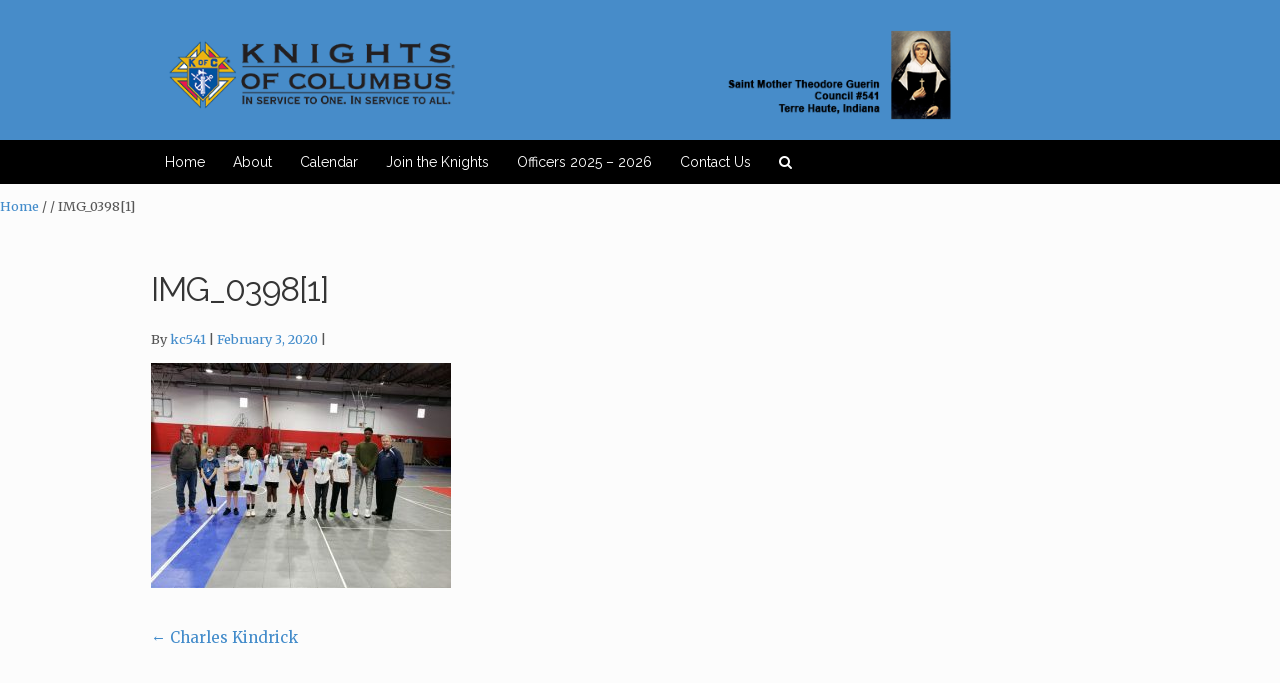

--- FILE ---
content_type: text/html; charset=UTF-8
request_url: https://thkofc541.com/team/terrell-butler/img_03981/
body_size: 11249
content:
<!DOCTYPE html>
<html lang="en-US" itemscope="itemscope" itemtype="http://schema.org/WebPage">
<head>
<meta charset="UTF-8">
<meta name="viewport" content="width=device-width, initial-scale=1">
<link rel="profile" href="http://gmpg.org/xfn/11">
<link rel="pingback" href="https://thkofc541.com/xmlrpc.php">

<meta name='robots' content='index, follow, max-image-preview:large, max-snippet:-1, max-video-preview:-1' />
	<style>img:is([sizes="auto" i], [sizes^="auto," i]) { contain-intrinsic-size: 3000px 1500px }</style>
	
	<!-- This site is optimized with the Yoast SEO plugin v26.4 - https://yoast.com/wordpress/plugins/seo/ -->
	<title>IMG_0398[1] | The Knights of Columbus</title>
	<link rel="canonical" href="https://thkofc541.com/team/terrell-butler/img_03981/" />
	<meta property="og:locale" content="en_US" />
	<meta property="og:type" content="article" />
	<meta property="og:title" content="IMG_0398[1] | The Knights of Columbus" />
	<meta property="og:url" content="https://thkofc541.com/team/terrell-butler/img_03981/" />
	<meta property="og:site_name" content="The Knights of Columbus" />
	<meta property="og:image" content="https://thkofc541.com/team/terrell-butler/img_03981" />
	<meta property="og:image:width" content="1024" />
	<meta property="og:image:height" content="768" />
	<meta property="og:image:type" content="image/jpeg" />
	<meta name="twitter:card" content="summary_large_image" />
	<script type="application/ld+json" class="yoast-schema-graph">{"@context":"https://schema.org","@graph":[{"@type":"WebPage","@id":"https://thkofc541.com/team/terrell-butler/img_03981/","url":"https://thkofc541.com/team/terrell-butler/img_03981/","name":"IMG_0398[1] | The Knights of Columbus","isPartOf":{"@id":"https://thkofc541.com/#website"},"primaryImageOfPage":{"@id":"https://thkofc541.com/team/terrell-butler/img_03981/#primaryimage"},"image":{"@id":"https://thkofc541.com/team/terrell-butler/img_03981/#primaryimage"},"thumbnailUrl":"https://thkofc541.com/wp-content/uploads/2017/02/IMG_03981.jpg","datePublished":"2020-02-03T15:32:34+00:00","breadcrumb":{"@id":"https://thkofc541.com/team/terrell-butler/img_03981/#breadcrumb"},"inLanguage":"en-US","potentialAction":[{"@type":"ReadAction","target":["https://thkofc541.com/team/terrell-butler/img_03981/"]}]},{"@type":"ImageObject","inLanguage":"en-US","@id":"https://thkofc541.com/team/terrell-butler/img_03981/#primaryimage","url":"https://thkofc541.com/wp-content/uploads/2017/02/IMG_03981.jpg","contentUrl":"https://thkofc541.com/wp-content/uploads/2017/02/IMG_03981.jpg","width":1024,"height":768},{"@type":"BreadcrumbList","@id":"https://thkofc541.com/team/terrell-butler/img_03981/#breadcrumb","itemListElement":[{"@type":"ListItem","position":1,"name":"Home","item":"https://thkofc541.com/"},{"@type":"ListItem","position":2,"name":"Charles Kindrick","item":"https://thkofc541.com/team/terrell-butler/"},{"@type":"ListItem","position":3,"name":"IMG_0398[1]"}]},{"@type":"WebSite","@id":"https://thkofc541.com/#website","url":"https://thkofc541.com/","name":"The Knights of Columbus","description":"Terre Haute #541","publisher":{"@id":"https://thkofc541.com/#organization"},"potentialAction":[{"@type":"SearchAction","target":{"@type":"EntryPoint","urlTemplate":"https://thkofc541.com/?s={search_term_string}"},"query-input":{"@type":"PropertyValueSpecification","valueRequired":true,"valueName":"search_term_string"}}],"inLanguage":"en-US"},{"@type":"Organization","@id":"https://thkofc541.com/#organization","name":"The Knights of Columbus","url":"https://thkofc541.com/","logo":{"@type":"ImageObject","inLanguage":"en-US","@id":"https://thkofc541.com/#/schema/logo/image/","url":"https://thkofc541.com/wp-content/uploads/2017/02/cropped-KOC-header-1.png","contentUrl":"https://thkofc541.com/wp-content/uploads/2017/02/cropped-KOC-header-1.png","width":980,"height":120,"caption":"The Knights of Columbus"},"image":{"@id":"https://thkofc541.com/#/schema/logo/image/"}}]}</script>
	<!-- / Yoast SEO plugin. -->


<link rel='dns-prefetch' href='//fonts.googleapis.com' />
<link rel="alternate" type="application/rss+xml" title="The Knights of Columbus &raquo; Feed" href="https://thkofc541.com/feed/" />
<link rel="alternate" type="application/rss+xml" title="The Knights of Columbus &raquo; Comments Feed" href="https://thkofc541.com/comments/feed/" />
<link rel="alternate" type="text/calendar" title="The Knights of Columbus &raquo; iCal Feed" href="https://thkofc541.com/events/?ical=1" />
<script type="text/javascript">
/* <![CDATA[ */
window._wpemojiSettings = {"baseUrl":"https:\/\/s.w.org\/images\/core\/emoji\/16.0.1\/72x72\/","ext":".png","svgUrl":"https:\/\/s.w.org\/images\/core\/emoji\/16.0.1\/svg\/","svgExt":".svg","source":{"concatemoji":"https:\/\/thkofc541.com\/wp-includes\/js\/wp-emoji-release.min.js?ver=6.8.3"}};
/*! This file is auto-generated */
!function(s,n){var o,i,e;function c(e){try{var t={supportTests:e,timestamp:(new Date).valueOf()};sessionStorage.setItem(o,JSON.stringify(t))}catch(e){}}function p(e,t,n){e.clearRect(0,0,e.canvas.width,e.canvas.height),e.fillText(t,0,0);var t=new Uint32Array(e.getImageData(0,0,e.canvas.width,e.canvas.height).data),a=(e.clearRect(0,0,e.canvas.width,e.canvas.height),e.fillText(n,0,0),new Uint32Array(e.getImageData(0,0,e.canvas.width,e.canvas.height).data));return t.every(function(e,t){return e===a[t]})}function u(e,t){e.clearRect(0,0,e.canvas.width,e.canvas.height),e.fillText(t,0,0);for(var n=e.getImageData(16,16,1,1),a=0;a<n.data.length;a++)if(0!==n.data[a])return!1;return!0}function f(e,t,n,a){switch(t){case"flag":return n(e,"\ud83c\udff3\ufe0f\u200d\u26a7\ufe0f","\ud83c\udff3\ufe0f\u200b\u26a7\ufe0f")?!1:!n(e,"\ud83c\udde8\ud83c\uddf6","\ud83c\udde8\u200b\ud83c\uddf6")&&!n(e,"\ud83c\udff4\udb40\udc67\udb40\udc62\udb40\udc65\udb40\udc6e\udb40\udc67\udb40\udc7f","\ud83c\udff4\u200b\udb40\udc67\u200b\udb40\udc62\u200b\udb40\udc65\u200b\udb40\udc6e\u200b\udb40\udc67\u200b\udb40\udc7f");case"emoji":return!a(e,"\ud83e\udedf")}return!1}function g(e,t,n,a){var r="undefined"!=typeof WorkerGlobalScope&&self instanceof WorkerGlobalScope?new OffscreenCanvas(300,150):s.createElement("canvas"),o=r.getContext("2d",{willReadFrequently:!0}),i=(o.textBaseline="top",o.font="600 32px Arial",{});return e.forEach(function(e){i[e]=t(o,e,n,a)}),i}function t(e){var t=s.createElement("script");t.src=e,t.defer=!0,s.head.appendChild(t)}"undefined"!=typeof Promise&&(o="wpEmojiSettingsSupports",i=["flag","emoji"],n.supports={everything:!0,everythingExceptFlag:!0},e=new Promise(function(e){s.addEventListener("DOMContentLoaded",e,{once:!0})}),new Promise(function(t){var n=function(){try{var e=JSON.parse(sessionStorage.getItem(o));if("object"==typeof e&&"number"==typeof e.timestamp&&(new Date).valueOf()<e.timestamp+604800&&"object"==typeof e.supportTests)return e.supportTests}catch(e){}return null}();if(!n){if("undefined"!=typeof Worker&&"undefined"!=typeof OffscreenCanvas&&"undefined"!=typeof URL&&URL.createObjectURL&&"undefined"!=typeof Blob)try{var e="postMessage("+g.toString()+"("+[JSON.stringify(i),f.toString(),p.toString(),u.toString()].join(",")+"));",a=new Blob([e],{type:"text/javascript"}),r=new Worker(URL.createObjectURL(a),{name:"wpTestEmojiSupports"});return void(r.onmessage=function(e){c(n=e.data),r.terminate(),t(n)})}catch(e){}c(n=g(i,f,p,u))}t(n)}).then(function(e){for(var t in e)n.supports[t]=e[t],n.supports.everything=n.supports.everything&&n.supports[t],"flag"!==t&&(n.supports.everythingExceptFlag=n.supports.everythingExceptFlag&&n.supports[t]);n.supports.everythingExceptFlag=n.supports.everythingExceptFlag&&!n.supports.flag,n.DOMReady=!1,n.readyCallback=function(){n.DOMReady=!0}}).then(function(){return e}).then(function(){var e;n.supports.everything||(n.readyCallback(),(e=n.source||{}).concatemoji?t(e.concatemoji):e.wpemoji&&e.twemoji&&(t(e.twemoji),t(e.wpemoji)))}))}((window,document),window._wpemojiSettings);
/* ]]> */
</script>
<style id='wp-emoji-styles-inline-css' type='text/css'>

	img.wp-smiley, img.emoji {
		display: inline !important;
		border: none !important;
		box-shadow: none !important;
		height: 1em !important;
		width: 1em !important;
		margin: 0 0.07em !important;
		vertical-align: -0.1em !important;
		background: none !important;
		padding: 0 !important;
	}
</style>
<link rel='stylesheet' id='wp-block-library-css' href='https://thkofc541.com/wp-includes/css/dist/block-library/style.min.css?ver=6.8.3' type='text/css' media='all' />
<style id='classic-theme-styles-inline-css' type='text/css'>
/*! This file is auto-generated */
.wp-block-button__link{color:#fff;background-color:#32373c;border-radius:9999px;box-shadow:none;text-decoration:none;padding:calc(.667em + 2px) calc(1.333em + 2px);font-size:1.125em}.wp-block-file__button{background:#32373c;color:#fff;text-decoration:none}
</style>
<style id='global-styles-inline-css' type='text/css'>
:root{--wp--preset--aspect-ratio--square: 1;--wp--preset--aspect-ratio--4-3: 4/3;--wp--preset--aspect-ratio--3-4: 3/4;--wp--preset--aspect-ratio--3-2: 3/2;--wp--preset--aspect-ratio--2-3: 2/3;--wp--preset--aspect-ratio--16-9: 16/9;--wp--preset--aspect-ratio--9-16: 9/16;--wp--preset--color--black: #000000;--wp--preset--color--cyan-bluish-gray: #abb8c3;--wp--preset--color--white: #ffffff;--wp--preset--color--pale-pink: #f78da7;--wp--preset--color--vivid-red: #cf2e2e;--wp--preset--color--luminous-vivid-orange: #ff6900;--wp--preset--color--luminous-vivid-amber: #fcb900;--wp--preset--color--light-green-cyan: #7bdcb5;--wp--preset--color--vivid-green-cyan: #00d084;--wp--preset--color--pale-cyan-blue: #8ed1fc;--wp--preset--color--vivid-cyan-blue: #0693e3;--wp--preset--color--vivid-purple: #9b51e0;--wp--preset--gradient--vivid-cyan-blue-to-vivid-purple: linear-gradient(135deg,rgba(6,147,227,1) 0%,rgb(155,81,224) 100%);--wp--preset--gradient--light-green-cyan-to-vivid-green-cyan: linear-gradient(135deg,rgb(122,220,180) 0%,rgb(0,208,130) 100%);--wp--preset--gradient--luminous-vivid-amber-to-luminous-vivid-orange: linear-gradient(135deg,rgba(252,185,0,1) 0%,rgba(255,105,0,1) 100%);--wp--preset--gradient--luminous-vivid-orange-to-vivid-red: linear-gradient(135deg,rgba(255,105,0,1) 0%,rgb(207,46,46) 100%);--wp--preset--gradient--very-light-gray-to-cyan-bluish-gray: linear-gradient(135deg,rgb(238,238,238) 0%,rgb(169,184,195) 100%);--wp--preset--gradient--cool-to-warm-spectrum: linear-gradient(135deg,rgb(74,234,220) 0%,rgb(151,120,209) 20%,rgb(207,42,186) 40%,rgb(238,44,130) 60%,rgb(251,105,98) 80%,rgb(254,248,76) 100%);--wp--preset--gradient--blush-light-purple: linear-gradient(135deg,rgb(255,206,236) 0%,rgb(152,150,240) 100%);--wp--preset--gradient--blush-bordeaux: linear-gradient(135deg,rgb(254,205,165) 0%,rgb(254,45,45) 50%,rgb(107,0,62) 100%);--wp--preset--gradient--luminous-dusk: linear-gradient(135deg,rgb(255,203,112) 0%,rgb(199,81,192) 50%,rgb(65,88,208) 100%);--wp--preset--gradient--pale-ocean: linear-gradient(135deg,rgb(255,245,203) 0%,rgb(182,227,212) 50%,rgb(51,167,181) 100%);--wp--preset--gradient--electric-grass: linear-gradient(135deg,rgb(202,248,128) 0%,rgb(113,206,126) 100%);--wp--preset--gradient--midnight: linear-gradient(135deg,rgb(2,3,129) 0%,rgb(40,116,252) 100%);--wp--preset--font-size--small: 13px;--wp--preset--font-size--medium: 20px;--wp--preset--font-size--large: 36px;--wp--preset--font-size--x-large: 42px;--wp--preset--spacing--20: 0.44rem;--wp--preset--spacing--30: 0.67rem;--wp--preset--spacing--40: 1rem;--wp--preset--spacing--50: 1.5rem;--wp--preset--spacing--60: 2.25rem;--wp--preset--spacing--70: 3.38rem;--wp--preset--spacing--80: 5.06rem;--wp--preset--shadow--natural: 6px 6px 9px rgba(0, 0, 0, 0.2);--wp--preset--shadow--deep: 12px 12px 50px rgba(0, 0, 0, 0.4);--wp--preset--shadow--sharp: 6px 6px 0px rgba(0, 0, 0, 0.2);--wp--preset--shadow--outlined: 6px 6px 0px -3px rgba(255, 255, 255, 1), 6px 6px rgba(0, 0, 0, 1);--wp--preset--shadow--crisp: 6px 6px 0px rgba(0, 0, 0, 1);}:where(.is-layout-flex){gap: 0.5em;}:where(.is-layout-grid){gap: 0.5em;}body .is-layout-flex{display: flex;}.is-layout-flex{flex-wrap: wrap;align-items: center;}.is-layout-flex > :is(*, div){margin: 0;}body .is-layout-grid{display: grid;}.is-layout-grid > :is(*, div){margin: 0;}:where(.wp-block-columns.is-layout-flex){gap: 2em;}:where(.wp-block-columns.is-layout-grid){gap: 2em;}:where(.wp-block-post-template.is-layout-flex){gap: 1.25em;}:where(.wp-block-post-template.is-layout-grid){gap: 1.25em;}.has-black-color{color: var(--wp--preset--color--black) !important;}.has-cyan-bluish-gray-color{color: var(--wp--preset--color--cyan-bluish-gray) !important;}.has-white-color{color: var(--wp--preset--color--white) !important;}.has-pale-pink-color{color: var(--wp--preset--color--pale-pink) !important;}.has-vivid-red-color{color: var(--wp--preset--color--vivid-red) !important;}.has-luminous-vivid-orange-color{color: var(--wp--preset--color--luminous-vivid-orange) !important;}.has-luminous-vivid-amber-color{color: var(--wp--preset--color--luminous-vivid-amber) !important;}.has-light-green-cyan-color{color: var(--wp--preset--color--light-green-cyan) !important;}.has-vivid-green-cyan-color{color: var(--wp--preset--color--vivid-green-cyan) !important;}.has-pale-cyan-blue-color{color: var(--wp--preset--color--pale-cyan-blue) !important;}.has-vivid-cyan-blue-color{color: var(--wp--preset--color--vivid-cyan-blue) !important;}.has-vivid-purple-color{color: var(--wp--preset--color--vivid-purple) !important;}.has-black-background-color{background-color: var(--wp--preset--color--black) !important;}.has-cyan-bluish-gray-background-color{background-color: var(--wp--preset--color--cyan-bluish-gray) !important;}.has-white-background-color{background-color: var(--wp--preset--color--white) !important;}.has-pale-pink-background-color{background-color: var(--wp--preset--color--pale-pink) !important;}.has-vivid-red-background-color{background-color: var(--wp--preset--color--vivid-red) !important;}.has-luminous-vivid-orange-background-color{background-color: var(--wp--preset--color--luminous-vivid-orange) !important;}.has-luminous-vivid-amber-background-color{background-color: var(--wp--preset--color--luminous-vivid-amber) !important;}.has-light-green-cyan-background-color{background-color: var(--wp--preset--color--light-green-cyan) !important;}.has-vivid-green-cyan-background-color{background-color: var(--wp--preset--color--vivid-green-cyan) !important;}.has-pale-cyan-blue-background-color{background-color: var(--wp--preset--color--pale-cyan-blue) !important;}.has-vivid-cyan-blue-background-color{background-color: var(--wp--preset--color--vivid-cyan-blue) !important;}.has-vivid-purple-background-color{background-color: var(--wp--preset--color--vivid-purple) !important;}.has-black-border-color{border-color: var(--wp--preset--color--black) !important;}.has-cyan-bluish-gray-border-color{border-color: var(--wp--preset--color--cyan-bluish-gray) !important;}.has-white-border-color{border-color: var(--wp--preset--color--white) !important;}.has-pale-pink-border-color{border-color: var(--wp--preset--color--pale-pink) !important;}.has-vivid-red-border-color{border-color: var(--wp--preset--color--vivid-red) !important;}.has-luminous-vivid-orange-border-color{border-color: var(--wp--preset--color--luminous-vivid-orange) !important;}.has-luminous-vivid-amber-border-color{border-color: var(--wp--preset--color--luminous-vivid-amber) !important;}.has-light-green-cyan-border-color{border-color: var(--wp--preset--color--light-green-cyan) !important;}.has-vivid-green-cyan-border-color{border-color: var(--wp--preset--color--vivid-green-cyan) !important;}.has-pale-cyan-blue-border-color{border-color: var(--wp--preset--color--pale-cyan-blue) !important;}.has-vivid-cyan-blue-border-color{border-color: var(--wp--preset--color--vivid-cyan-blue) !important;}.has-vivid-purple-border-color{border-color: var(--wp--preset--color--vivid-purple) !important;}.has-vivid-cyan-blue-to-vivid-purple-gradient-background{background: var(--wp--preset--gradient--vivid-cyan-blue-to-vivid-purple) !important;}.has-light-green-cyan-to-vivid-green-cyan-gradient-background{background: var(--wp--preset--gradient--light-green-cyan-to-vivid-green-cyan) !important;}.has-luminous-vivid-amber-to-luminous-vivid-orange-gradient-background{background: var(--wp--preset--gradient--luminous-vivid-amber-to-luminous-vivid-orange) !important;}.has-luminous-vivid-orange-to-vivid-red-gradient-background{background: var(--wp--preset--gradient--luminous-vivid-orange-to-vivid-red) !important;}.has-very-light-gray-to-cyan-bluish-gray-gradient-background{background: var(--wp--preset--gradient--very-light-gray-to-cyan-bluish-gray) !important;}.has-cool-to-warm-spectrum-gradient-background{background: var(--wp--preset--gradient--cool-to-warm-spectrum) !important;}.has-blush-light-purple-gradient-background{background: var(--wp--preset--gradient--blush-light-purple) !important;}.has-blush-bordeaux-gradient-background{background: var(--wp--preset--gradient--blush-bordeaux) !important;}.has-luminous-dusk-gradient-background{background: var(--wp--preset--gradient--luminous-dusk) !important;}.has-pale-ocean-gradient-background{background: var(--wp--preset--gradient--pale-ocean) !important;}.has-electric-grass-gradient-background{background: var(--wp--preset--gradient--electric-grass) !important;}.has-midnight-gradient-background{background: var(--wp--preset--gradient--midnight) !important;}.has-small-font-size{font-size: var(--wp--preset--font-size--small) !important;}.has-medium-font-size{font-size: var(--wp--preset--font-size--medium) !important;}.has-large-font-size{font-size: var(--wp--preset--font-size--large) !important;}.has-x-large-font-size{font-size: var(--wp--preset--font-size--x-large) !important;}
:where(.wp-block-post-template.is-layout-flex){gap: 1.25em;}:where(.wp-block-post-template.is-layout-grid){gap: 1.25em;}
:where(.wp-block-columns.is-layout-flex){gap: 2em;}:where(.wp-block-columns.is-layout-grid){gap: 2em;}
:root :where(.wp-block-pullquote){font-size: 1.5em;line-height: 1.6;}
</style>
<link rel='stylesheet' id='eighteen-tags-style-css' href='https://thkofc541.com/wp-content/themes/eighteen-tags/style.css?ver=3.1.1' type='text/css' media='all' />
<style id='eighteen-tags-style-inline-css' type='text/css'>

		.main-navigation ul li a,
		.site-title a,
		ul.menu li a,
		.site-branding h1 a {
			color: #000000;
		}

		.main-navigation ul li a:hover,
		.site-title a:hover {
			color: #000000;
		}

		.site-header {
			
		}

		.site-header,
		.secondary-navigation ul ul,
		.main-navigation ul.menu > li.menu-item-has-children:after,
		.secondary-navigation ul.menu ul {
			background-color: #ffffff;
		}

		p.site-description,
		ul.menu li.current-menu-item > a {
			color: #9aa0a7;
		}

		h1, h2, h3, h4, h5, h6 {
			color: #353535;
		}

		.hentry .entry-header {
			border-color: #353535;
		}

		.widget h1 {
			border-bottom-color: #353535;
		}

		body,
		.secondary-navigation a,
		.widget-area .widget a,
		.onsale,
		#comments .comment-list .reply a,
		.pagination .page-numbers li .page-numbers:not(.current), .woocommerce-pagination .page-numbers li .page-numbers:not(.current) {
			color: #565656;
		}

		a  {
			color: #428bca;
		}

		a:focus,
		.button:focus,
		.button.alt:focus,
		.button.added_to_cart:focus,
		.button.wc-forward:focus,
		button:focus,
		input[type="button"]:focus,
		input[type="reset"]:focus,
		input[type="submit"]:focus {
			outline-color: #428bca;
		}

		button, input[type="button"], input[type="reset"], input[type="submit"], .button, .added_to_cart, .widget-area .widget a.button, .site-header-cart .widget_shopping_cart a.button {
			background-color: #60646c;
			border-color: #60646c;
			color: #ffffff;
		}

		button:hover, input[type="button"]:hover, input[type="reset"]:hover, input[type="submit"]:hover, .button:hover, .added_to_cart:hover, .widget-area .widget a.button:hover, .site-header-cart .widget_shopping_cart a.button:hover {
			background-color: #474b53;
			border-color: #474b53;
			color: #ffffff;
		}

		button.alt, input[type="button"].alt, input[type="reset"].alt, input[type="submit"].alt, .button.alt, .added_to_cart.alt, .widget-area .widget a.button.alt, .added_to_cart, .pagination .page-numbers li .page-numbers.current, .woocommerce-pagination .page-numbers li .page-numbers.current {
			background-color: #428bca;
			border-color: #428bca;
			color: #ffffff;
		}

		button.alt:hover, input[type="button"].alt:hover, input[type="reset"].alt:hover, input[type="submit"].alt:hover, .button.alt:hover, .added_to_cart.alt:hover, .widget-area .widget a.button.alt:hover, .added_to_cart:hover {
			background-color: #2972b1;
			border-color: #2972b1;
			color: #ffffff;
		}

		.site-footer {
			background-color: #f3f3f3;
			color: #61656b;
		}

		.site-footer a:not(.button) {
			color: #428bca;
		}

		.site-footer h1, .site-footer h2, .site-footer h3, .site-footer h4, .site-footer h5, .site-footer h6 {
			color: #494c50;
		}

		@media screen and ( min-width: 770px ) {
			.secondary-navigation ul.menu a:hover {
				color: #b3b9c0;
			}

			.secondary-navigation ul.menu a {
				color: #9aa0a7;
			}

			body > .col-full {
				background-color: ;
				padding: px;
			}
		}
</style>
<link rel='stylesheet' id='rt-team-css-css' href='https://thkofc541.com/wp-content/plugins/tlp-team/assets/css/tlpteam.css?ver=5.0.8' type='text/css' media='all' />
<link rel='stylesheet' id='ppc-styles-css' href='https://thkofc541.com/wp-content/themes/eighteen-tags/inc/pro/includes/page-customizer//../assets/css/style.css?ver=6.8.3' type='text/css' media='all' />
<style id='ppc-styles-inline-css' type='text/css'>
/* Storefront Page Customizer */#main-header, #masthead, #header, #site-header, .site-header, .tc-header{}
.colophon, .pootle-page-customizer-active #footer, .pootle-page-customizer-active #main-footer, .pootle-page-customizer-active #site-footer, .pootle-page-customizer-active .site-footer{}
@media only screen and (max-width:768px) {body.pootle-page-customizer-active {
background-color :  !important;
}
}
</style>
<link rel='stylesheet' id='etp-fawesome-css' href='https://thkofc541.com/wp-content/themes/eighteen-tags/css/font-awesome.min.css?ver=6.8.3' type='text/css' media='all' />
<link rel='stylesheet' id='etp-styles-css' href='https://thkofc541.com/wp-content/themes/eighteen-tags/inc/pro//assets/css/front.css?ver=6.8.3' type='text/css' media='all' />
<style id='etp-styles-inline-css' type='text/css'>
/*-----STOREFRONT PRO-----*/
/*Title Tagline*/
.eighteen-tags-pro-active .site-branding .site-title, .eighteen-tags-pro-active .site-branding .site-title a {font-family:Raleway;color:#353535;font-weight: normal;font-style: normal;text-decoration: none;text-transform: none;}.eighteen-tags-pro-active .site-branding .site-description {font-family:Merriweather;color:#565656;font-weight: normal;font-style: normal;text-decoration: none;text-transform: none;}
/*Primary navigation*/
#site-navigation .primary-navigation .menu > li > ul { -webkit-transform-origin: 0 0 ; transform-origin: 0 0 ; -webkit-transition: height 500ms, -webkit-transform 0.5s; transition: height 500ms, transform 0.5s; }.eighteen-tags-pro-active .site-header-cart .cart-contents { color: ; }.eighteen-tags-pro-active #masthead, .eighteen-tags-pro-active .header-toggle { background-color:rgba(30,115,190,0.81);}
/*Secondary navigation*/
.eighteen-tags-pro-active nav.secondary-navigation {background-color:;}.eighteen-tags-pro-active nav.secondary-navigation a {font-family:;}.eighteen-tags-pro-active nav.secondary-navigation ul,.eighteen-tags-pro-active nav.secondary-navigation a,.eighteen-tags-pro-active nav.secondary-navigation a:hover {font-size:px;letter-spacing:px;color:#fff;font-weight: normal;font-style: normal;text-decoration: none;text-transform: none;}.eighteen-tags-pro-active nav.secondary-navigation ul li.current_page_item a,.eighteen-tags-pro-active nav.secondary-navigation ul li.current_page_item a:hover {color:;}.eighteen-tags-pro-active nav.secondary-navigation ul ul li a,.eighteen-tags-pro-active nav.secondary-navigation ul ul li a:hover {color:;}.eighteen-tags-pro-active nav.secondary-navigation ul.menu ul {background-color:;}
/*Main Content Styles*/.eighteen-tags-pro-active h1, .eighteen-tags-pro-active h2, .eighteen-tags-pro-active h3, .eighteen-tags-pro-active h4, .eighteen-tags-pro-active h5, .eighteen-tags-pro-active h6 {font-family:Raleway;letter-spacing:px;line-height:;font-weight: normal;font-style: normal;text-decoration: none;text-transform: none;}.blog.eighteen-tags-pro-active .entry-title, .archive.eighteen-tags-pro-active .entry-title {font-size:22px;}.blog.eighteen-tags-pro-active .entry-title, .archive.eighteen-tags-pro-active .entry-title, .blog.eighteen-tags-pro-active .entry-title a, .archive.eighteen-tags-pro-active .entry-title a {color:;}.single-post.eighteen-tags-pro-active .entry-title { color:;}body.eighteen-tags-pro-active, .eighteen-tags-pro-active .panel-grid-cell { font-family:Merriweather;line-height:}.eighteen-tags-pro-active .panel-grid-cell, #primary, #secondary {font-size:15px; }*:focus, .button:focus, .button.alt:focus, .button.added_to_cart:focus, .button.wc-forward:focus, button:focus, input[type="button"]:focus, input[type="reset"]:focus, input[type="submit"]:focus { outline: none !important; }
/* Footer Styles */.eighteen-tags-pro-active .site-footer aside > *:not(h3) {font-size:px;font-weight: normal;font-style: normal;text-decoration: none;text-transform: none;color:;}.eighteen-tags-pro-active .site-footer .footer-widgets h3 {font-size:px;font-weight: normal;font-style: normal;text-decoration: none;text-transform: none;color:;}.eighteen-tags-pro-active .site-footer .footer-widgets a {color:;}.eighteen-tags-pro-active .site-footer .footer-widgets li:before {color:;}@media only screen and (min-width: 770px) {.etp-nav-search .etp-nav-search-close{color:#60646c}.main-navigation ul.menu > li > a, .main-navigation ul.nav-menu > li > a, .etp-nav-search a { padding-top: 0.8em; padding-bottom: 0.8em; }.eighteen-tags-pro-active .main-navigation .site-header-cart li:first-child { padding-top: 0.8em; }.eighteen-tags-pro-active .main-navigation .site-header-cart .cart-contents { padding-top: 0; padding-bottom: 0.8em; }.site-header .custom-logo-link img, .site-header .logo-in-nav-anchor img { max-height: 100px; }#site-navigation {background-color:#000000;}#site-navigation.main-navigation ul, #site-navigation.main-navigation ul li a, .eighteen-tags-pro-active .header-toggle {font-family:Raleway;font-size:14px;}#site-navigation.main-navigation .primary-navigation ul li a, #site-navigation.main-navigation ul.site-header-cart li a, .eighteen-tags-pro-active .header-toggle {letter-spacing:px;color:#ffffff;font-weight: normal;font-style: normal;text-decoration: none;text-transform: none;}#site-navigation.main-navigation ul li.current-menu-parent a,#site-navigation.main-navigation ul li.current-menu-item a {color:#dd9933;}#site-navigation.main-navigation .primary-navigation ul ul li a, #site-navigation.main-navigation .site-header-cart .widget_shopping_cart {color:#ffffff;}#site-navigation.main-navigation .site-header-cart .widget_shopping_cart, #site-navigation.main-navigation ul.menu ul {background-color:#000000;}}@media only screen and (max-width: 770px) {.handheld-navigation-container a, .handheld-navigation a {font-family:Raleway;font-size:14px;letter-spacing:px;color:#ffffff;font-weight: normal;font-style: normal;text-decoration: none;text-transform: none;}#site-navigation a.menu-toggle, .eighteen-tags-pro-active .site-header-cart .cart-contents {color: #000;}#site-navigation .handheld-navigation{background-color: #000000;}#site-navigation .handheld-navigation li a {color: #ffffff;}}
</style>
<link rel='stylesheet' id='etp-google-fonts-css' href='//fonts.googleapis.com/css?family=Raleway%7CMerriweather&#038;ver=6.8.3' type='text/css' media='all' />
<script type="text/javascript" src="https://thkofc541.com/wp-content/themes/eighteen-tags/inc/pro/includes/page-customizer//../assets/js/public.js?ver=6.8.3" id="page-custo-script-js"></script>
<script type="text/javascript" src="https://thkofc541.com/wp-includes/js/jquery/jquery.min.js?ver=3.7.1" id="jquery-core-js"></script>
<script type="text/javascript" src="https://thkofc541.com/wp-includes/js/jquery/jquery-migrate.min.js?ver=3.4.1" id="jquery-migrate-js"></script>
<script type="text/javascript" src="https://thkofc541.com/wp-content/themes/eighteen-tags/js/skrollr.min.js?ver=6.8.3" id="etp-skrollr-js"></script>
<link rel="https://api.w.org/" href="https://thkofc541.com/wp-json/" /><link rel="alternate" title="JSON" type="application/json" href="https://thkofc541.com/wp-json/wp/v2/media/3252" /><link rel="EditURI" type="application/rsd+xml" title="RSD" href="https://thkofc541.com/xmlrpc.php?rsd" />
<meta name="generator" content="WordPress 6.8.3" />
<link rel='shortlink' href='https://thkofc541.com/?p=3252' />
<link rel="alternate" title="oEmbed (JSON)" type="application/json+oembed" href="https://thkofc541.com/wp-json/oembed/1.0/embed?url=https%3A%2F%2Fthkofc541.com%2Fteam%2Fterrell-butler%2Fimg_03981%2F" />
<link rel="alternate" title="oEmbed (XML)" type="text/xml+oembed" href="https://thkofc541.com/wp-json/oembed/1.0/embed?url=https%3A%2F%2Fthkofc541.com%2Fteam%2Fterrell-butler%2Fimg_03981%2F&#038;format=xml" />
<meta name="tec-api-version" content="v1"><meta name="tec-api-origin" content="https://thkofc541.com"><link rel="alternate" href="https://thkofc541.com/wp-json/tribe/events/v1/" /><noscript><style>.lazyload[data-src]{display:none !important;}</style></noscript><style>.lazyload{background-image:none !important;}.lazyload:before{background-image:none !important;}</style><link rel="icon" href="https://thkofc541.com/wp-content/uploads/2017/01/cropped-site-icon-32x32.png" sizes="32x32" />
<link rel="icon" href="https://thkofc541.com/wp-content/uploads/2017/01/cropped-site-icon-192x192.png" sizes="192x192" />
<link rel="apple-touch-icon" href="https://thkofc541.com/wp-content/uploads/2017/01/cropped-site-icon-180x180.png" />
<meta name="msapplication-TileImage" content="https://thkofc541.com/wp-content/uploads/2017/01/cropped-site-icon-270x270.png" />
</head>

<body class="attachment wp-singular attachment-template-default single single-attachment postid-3252 attachmentid-3252 attachment-jpeg wp-custom-logo wp-theme-eighteen-tags tribe-no-js page-template-eighteen-tags right-sidebar layout- eighteen-tags-pro-active etp-nav-style pootle-page-customizer-active">
<div id="page" class="hfeed site">
			<nav class="secondary-navigation " role="navigation" aria-label="Secondary Navigation">
			<div class="col-full"><div style='float:left;' class='social-info'></div></div>		</nav><!-- #site-navigation -->
		
	<header id="masthead" class="site-header" role="banner">
		<div class="col-full">

					<a class="skip-link screen-reader-text" href="#site-navigation">Skip to navigation</a>
		<a class="skip-link screen-reader-text" href="#content">Skip to content</a>
		<a href="https://thkofc541.com/" class="custom-logo-link" rel="home"><img width="980" height="120" src="[data-uri]" class="custom-logo lazyload" alt="The Knights of Columbus" decoding="async" fetchpriority="high"   data-src="https://thkofc541.com/wp-content/uploads/2017/02/cropped-KOC-header-1.png" data-srcset="https://thkofc541.com/wp-content/uploads/2017/02/cropped-KOC-header-1.png 980w, https://thkofc541.com/wp-content/uploads/2017/02/cropped-KOC-header-1-300x37.png 300w, https://thkofc541.com/wp-content/uploads/2017/02/cropped-KOC-header-1-768x94.png 768w" data-sizes="auto" data-eio-rwidth="980" data-eio-rheight="120" /><noscript><img width="980" height="120" src="https://thkofc541.com/wp-content/uploads/2017/02/cropped-KOC-header-1.png" class="custom-logo" alt="The Knights of Columbus" decoding="async" fetchpriority="high" srcset="https://thkofc541.com/wp-content/uploads/2017/02/cropped-KOC-header-1.png 980w, https://thkofc541.com/wp-content/uploads/2017/02/cropped-KOC-header-1-300x37.png 300w, https://thkofc541.com/wp-content/uploads/2017/02/cropped-KOC-header-1-768x94.png 768w" sizes="(max-width: 980px) 100vw, 980px" data-eio="l" /></noscript></a>		<div id="site-navigation" class="main-navigation" role="navigation"
				 aria-label="Primary Navigation">
			<div class="etp-nav-search" style="display: none;">
				<form role="search" method="get" class="search-form" action="https://thkofc541.com/">
					<label class="screen-reader-text" for="s">Search for:</label>
					<input type="search" class="search-field"
								 placeholder="Search&hellip;"
								 value="" name="s"
								 title="Search for:"/>
					<input type="submit" value="&#xf002;"/>
					<input type='hidden' name='post_type[]' value='post' /><input type='hidden' name='post_type[]' value='page' />				</form>
				<a class='etp-nav-search-close'><i class='fa fa-close'></i></a>
			</div><!-- .etp-nav-search -->

			<a class="menu-toggle" aria-controls="primary-navigation"
				 aria-expanded="false">Navigation</a>
			<div class="primary-navigation"><ul id="menu-top" class="menu"><li id="menu-item-1079" class="menu-item menu-item-type-post_type menu-item-object-page menu-item-home menu-item-1079"><a href="https://thkofc541.com/">Home</a></li><li id="menu-item-1078" class="menu-item menu-item-type-post_type menu-item-object-page menu-item-1078"><a href="https://thkofc541.com/about-terre-haute-knights-of-columbus/">About</a></li><li id="menu-item-1261" class="menu-item menu-item-type-custom menu-item-object-custom menu-item-1261"><a href="http://thkofc541.com/events">Calendar</a></li><li id="menu-item-1076" class="menu-item menu-item-type-post_type menu-item-object-page menu-item-1076"><a href="https://thkofc541.com/become-a-knight/">Join the Knights</a></li><li id="menu-item-2921" class="menu-item menu-item-type-post_type menu-item-object-page menu-item-2921"><a href="https://thkofc541.com/officers/">Officers 2025 – 2026</a></li><li id="menu-item-1083" class="menu-item menu-item-type-post_type menu-item-object-page menu-item-1083"><a href="https://thkofc541.com/contact-us/">Contact Us</a></li><li class="etp-search"><a><i class="fa fa-search"></i></a><ul><li><form role="search" method="get" class="search-form" action="https://thkofc541.com/">
				<label>
					<span class="screen-reader-text">Search for:</span>
					<input type="search" class="search-field" placeholder="Search &hellip;" value="" name="s" />
				</label>
				<input type="submit" class="search-submit" value="Search" />
			</form></li></ul></li></ul></div>			<div class="handheld-navigation">
				<div class="menu"><ul>
<li ><a href="https://thkofc541.com/">Home</a></li><li class="page_item page-item-1064"><a href="https://thkofc541.com/about-terre-haute-knights-of-columbus/">About Terre Haute Knights Of Columbus</a></li>
<li class="page_item page-item-1073"><a href="https://thkofc541.com/contact-us/">Contact Us</a></li>
<li class="page_item page-item-1165"><a href="https://thkofc541.com/4th-degree/">Fourth Degree</a></li>
<li class="page_item page-item-1167"><a href="https://thkofc541.com/helpful-websites/">Helpful Websites</a></li>
<li class="page_item page-item-1595"><a href="https://thkofc541.com/insurance-program/">Insurance Program</a></li>
<li class="page_item page-item-1069"><a href="https://thkofc541.com/become-a-knight/">Join the Knights</a></li>
<li class="page_item page-item-1643"><a href="https://thkofc541.com/newsletter/">Knight Lines Newsletter</a></li>
<li class="page_item page-item-1067"><a href="https://thkofc541.com/officers/">Officers 2025 &#8211; 2026</a></li>
<li class="page_item page-item-194"><a href="https://thkofc541.com/photo-gallery/">Photo Archives</a></li>
<li class="page_item page-item-1398"><a href="https://thkofc541.com/recent-events/">Recent Events</a></li>
<li class="page_item page-item-1660"><a href="https://thkofc541.com/ride-ryves-2017/">Ride for Ryves 2017</a></li>
<li class="page_item page-item-1737"><a href="https://thkofc541.com/ride-ryves-2017-riders/">Ride for Ryves 2017 &#8211; Riders</a></li>
<li class="page_item page-item-1742"><a href="https://thkofc541.com/ride-ryves-2017-sponsors/">Ride for Ryves 2017 &#8211; Sponsors</a></li>
<li class="page_item page-item-1748"><a href="https://thkofc541.com/ride-ryves-2017-supporters/">Ride for Ryves 2017 &#8211; Supporters</a></li>
</ul></div>
				<div class="etp-nav-search">
					<form role="search" method="get" class="search-form" action="https://thkofc541.com/">
						<label class="screen-reader-text" for="s">Search for:</label>
						<input type="search" class="search-field"
									 placeholder="Search&hellip;"
									 value="" name="s"
									 title="Search for:"/>
						<input type="submit" value="&#xf002;"/>
						<input type='hidden' name='post_type[]' value='post' /><input type='hidden' name='post_type[]' value='page' />					</form>
				</div><!-- .etp-nav-search -->
			</div><!-- .handheld-navigation -->
					</div><!-- #site-navigation -->
		
		</div>
	</header><!-- #masthead -->

	
	<div id="content" class="site-content" tabindex="-1">
		<div class="col-full">

		<div class="woocommerce-breadcrumb"><a href="https://thkofc541.com">Home</a>  /  / IMG_0398[1]</div><style>

.single.etp-nav-styleleft-vertical #content > .col-full{
	padding: 0;
}


.eighteen-tags-pro-active.single #content > .col-full,
.eighteen-tags-pro-active.single #content > .jscroll-inner > .col-full {
	margin: 0;
	max-width: none;
}

.wp-post-image {
	display: block;
	margin: auto;
}

.etp-full-width {
	width: 100%;
}

.etp-awesome-layout-full .wp-post-image.etp-full-width {
	margin: 0 0 1em;
}

.etp-full-width-image-bg {
	width: 100%;
	margin-bottom: 1.2em;
	padding-top : 42.85%;
	background-size: cover;
	position: relative;
}

#kickass-feat > .col-full {
	margin : 0;
	padding : 1em;
}

.single #masthead, .single .woocommerce-breadcrumb {
	margin-bottom: 0;
}

.attachment-thumbnail {
	max-width: 50%;
}

.archive .wp-post-image,
.blog .wp-post-image{
	float: full;
	margin: 0 1em 1em;
	margin-full: 0;
}

.entry-title {
	clear: none;
}

.blog .entry-title:after {
	content: '';
	display: block;
	clear: both;
}

.hentry.type-post .entry-content {
	float: none;
}

.entry-content:after {
	content: '';
	display: block;
	clear: both;
}

@media only screen and (min-width: 770px) {
	.eighteen-tags-pro-active .hentry.type-post .entry-content {
		width: 100%;
	}

	.eighteen-tags-pro-active .hentry.type-post .entry-meta {
		font-size: .857em;
		width: 100%;
	}

	#kickass-feat .col-full:before {
		content: '';
		height: 100%;
		width: 0;
	}
	#kickass-feat .col-full:before, #kickass-feat .col-full h1 {
		display: inline-block;
		vertical-align: bottom;
		max-width: 97%;
	}

	.eighteen-tags-pro-active #kickass-feat .col-full {
		background: rgba( 255, 255, 255, 0.5 );
		max-width: none;
		text-align: center;
		position: absolute;
		top: 0;
		left: 0;
		bottom: 0;
		right: 0;
		height: 100%;
		font-size: 2.5em;
	}
}
@media only screen and (max-width: 767px) {
	#kickass-feat {
		padding-top : 0;
	}

	#kickass-feat .col-full{
		padding: 1px;
		background: rgba( 255, 255, 255, 0.5 );
	}

	#kickass-feat .col-full h1 {
		padding: 1px;
		text-align: center;
		margin-top: 2em;
		margin-bottom: 2em;
	}

}
</style>			<header class="entry-header">
									<div class="margin-bottom"></div>
								</header><!-- .entry-header -->
					<div class="col-full">
		<div id="primary" class="content-area etp-awesome-layout-1">
			<main id="main" class="site-main" role="main">

				<article id="post-3252" class="post-3252 attachment type-attachment status-inherit hentry" itemscope=""
				         itemtype="http://schema.org/BlogPosting">
											<div class="col-full">
							<h1 class="entry-title" itemprop="name headline">IMG_0398[1]</h1>								<div class="post-meta-container">
									<span class="post-meta byline"> By <span class="vcard author"><span class="fn" itemprop="author"><a class="url fn n" rel="author" href="https://thkofc541.com/author/kc541/">kc541</a></span></span></span><span class="post-meta posted-on"><a href="https://thkofc541.com/team/terrell-butler/img_03981/" rel="bookmark"><time class="entry-date published updated" datetime="2020-02-03T10:32:34-05:00" itemprop="datePublished">February 3, 2020</time></a></span>								</div>
														</div><!-- .col-full -->
											<div class="col-full">
						<div class="entry-content" itemprop="articleBody">
							<p class="attachment"><a href='https://thkofc541.com/wp-content/uploads/2017/02/IMG_03981.jpg'><img decoding="async" width="300" height="225" src="[data-uri]" class="attachment-medium size-medium lazyload" alt=""   data-src="https://thkofc541.com/wp-content/uploads/2017/02/IMG_03981-300x225.jpg" data-srcset="https://thkofc541.com/wp-content/uploads/2017/02/IMG_03981-300x225.jpg 300w, https://thkofc541.com/wp-content/uploads/2017/02/IMG_03981-768x576.jpg 768w, https://thkofc541.com/wp-content/uploads/2017/02/IMG_03981.jpg 1024w" data-sizes="auto" data-eio-rwidth="300" data-eio-rheight="225" /><noscript><img decoding="async" width="300" height="225" src="https://thkofc541.com/wp-content/uploads/2017/02/IMG_03981-300x225.jpg" class="attachment-medium size-medium" alt="" srcset="https://thkofc541.com/wp-content/uploads/2017/02/IMG_03981-300x225.jpg 300w, https://thkofc541.com/wp-content/uploads/2017/02/IMG_03981-768x576.jpg 768w, https://thkofc541.com/wp-content/uploads/2017/02/IMG_03981.jpg 1024w" sizes="(max-width: 300px) 100vw, 300px" data-eio="l" /></noscript></a></p>
						</div><!-- .entry-content -->
					</div><!-- .col-full -->

				</article><!-- #post-## -->

				<div class="col-full">
					
	<nav class="navigation post-navigation" aria-label="Posts">
		<h2 class="screen-reader-text">Post navigation</h2>
		<div class="nav-links"><div class="nav-previous"><a href="https://thkofc541.com/team/terrell-butler/" rel="prev"><span class="meta-nav">&larr;</span>&nbsp;Charles Kindrick</a></div></div>
	</nav>				</div><!-- .col-full -->
			</main><!-- #main -->
		</div><!-- #primary -->

			<style>
		@media only screen and (min-width: 770px) {
			.eighteen-tags-pro-active #primary {
				width: 100%;
			}
		}
	</style>
		</div>

		</div><!-- .col-full -->
	</div><!-- #content -->

	
	<footer id="colophon" class="site-footer" role="contentinfo">
		<div class="col-full">

			
			<section class="footer-widgets col-2 fix">

				
					
				
					
						<section class="block footer-widget-2">
				        	<aside id="text-3" class="widget widget_text">			<div class="textwidget"></div>
		</aside>						</section>

			        
				
			</section><!-- /.footer-widgets  -->

				<div class="site-info">
			© The Knights of Columbus 2021		</div><!-- .site-info -->
		
		</div><!-- .col-full -->
	</footer><!-- #colophon -->

	
</div><!-- #page -->

<script type="speculationrules">
{"prefetch":[{"source":"document","where":{"and":[{"href_matches":"\/*"},{"not":{"href_matches":["\/wp-*.php","\/wp-admin\/*","\/wp-content\/uploads\/*","\/wp-content\/*","\/wp-content\/plugins\/*","\/wp-content\/themes\/eighteen-tags\/*","\/*\\?(.+)"]}},{"not":{"selector_matches":"a[rel~=\"nofollow\"]"}},{"not":{"selector_matches":".no-prefetch, .no-prefetch a"}}]},"eagerness":"conservative"}]}
</script>
		<script>
		( function ( body ) {
			'use strict';
			body.className = body.className.replace( /\btribe-no-js\b/, 'tribe-js' );
		} )( document.body );
		</script>
		<script> /* <![CDATA[ */var tribe_l10n_datatables = {"aria":{"sort_ascending":": activate to sort column ascending","sort_descending":": activate to sort column descending"},"length_menu":"Show _MENU_ entries","empty_table":"No data available in table","info":"Showing _START_ to _END_ of _TOTAL_ entries","info_empty":"Showing 0 to 0 of 0 entries","info_filtered":"(filtered from _MAX_ total entries)","zero_records":"No matching records found","search":"Search:","all_selected_text":"All items on this page were selected. ","select_all_link":"Select all pages","clear_selection":"Clear Selection.","pagination":{"all":"All","next":"Next","previous":"Previous"},"select":{"rows":{"0":"","_":": Selected %d rows","1":": Selected 1 row"}},"datepicker":{"dayNames":["Sunday","Monday","Tuesday","Wednesday","Thursday","Friday","Saturday"],"dayNamesShort":["Sun","Mon","Tue","Wed","Thu","Fri","Sat"],"dayNamesMin":["S","M","T","W","T","F","S"],"monthNames":["January","February","March","April","May","June","July","August","September","October","November","December"],"monthNamesShort":["January","February","March","April","May","June","July","August","September","October","November","December"],"monthNamesMin":["Jan","Feb","Mar","Apr","May","Jun","Jul","Aug","Sep","Oct","Nov","Dec"],"nextText":"Next","prevText":"Prev","currentText":"Today","closeText":"Done","today":"Today","clear":"Clear"}};/* ]]> */ </script><script type="text/javascript" id="eio-lazy-load-js-before">
/* <![CDATA[ */
var eio_lazy_vars = {"exactdn_domain":"","skip_autoscale":0,"bg_min_dpr":1.1,"threshold":0,"use_dpr":1};
/* ]]> */
</script>
<script type="text/javascript" src="https://thkofc541.com/wp-content/plugins/ewww-image-optimizer/includes/lazysizes.min.js?ver=830" id="eio-lazy-load-js" async="async" data-wp-strategy="async"></script>
<script type="text/javascript" src="https://thkofc541.com/wp-content/plugins/the-events-calendar/common/build/js/user-agent.js?ver=da75d0bdea6dde3898df" id="tec-user-agent-js"></script>
<script type="text/javascript" src="https://thkofc541.com/wp-content/themes/eighteen-tags/js/skip-link-focus-fix.min.js?ver=20130115" id="eighteen-tags-skip-link-focus-fix-js"></script>
<script type="text/javascript" src="https://thkofc541.com/wp-content/themes/eighteen-tags/inc/pro//assets/js/public.js?ver=1.0.0" id="etp-public-script-js"></script>
<script type="text/javascript" src="https://thkofc541.com/wp-includes/js/imagesloaded.min.js?ver=5.0.0" id="imagesloaded-js"></script>
<script type="text/javascript" src="https://thkofc541.com/wp-includes/js/masonry.min.js?ver=4.2.2" id="masonry-js"></script>
<script type="text/javascript" src="https://thkofc541.com/wp-includes/js/jquery/jquery.masonry.min.js?ver=3.1.2b" id="jquery-masonry-js"></script>

</body>
</html>


--- FILE ---
content_type: application/javascript; charset=utf-8
request_url: https://thkofc541.com/wp-content/themes/eighteen-tags/inc/pro//assets/js/public.js?ver=1.0.0
body_size: 3277
content:
/**
 * Eighteen tags class
 * @developer http://wpdevelopment.me <shramee@wpdevelopment.me>
 */

/*!
 * imagesLoaded PACKAGED v4.1.0
 * JavaScript is all like "You images are done yet or what?"
 * MIT License
 */

!function(t,e){"function"==typeof define&&define.amd?define("ev-emitter/ev-emitter",e):"object"==typeof module&&module.exports?module.exports=e():t.EvEmitter=e()}(this,function(){function t(){}var e=t.prototype;return e.on=function(t,e){if(t&&e){var i=this._events=this._events||{},n=i[t]=i[t]||[];return-1==n.indexOf(e)&&n.push(e),this}},e.once=function(t,e){if(t&&e){this.on(t,e);var i=this._onceEvents=this._onceEvents||{},n=i[t]=i[t]||[];return n[e]=!0,this}},e.off=function(t,e){var i=this._events&&this._events[t];if(i&&i.length){var n=i.indexOf(e);return-1!=n&&i.splice(n,1),this}},e.emitEvent=function(t,e){var i=this._events&&this._events[t];if(i&&i.length){var n=0,o=i[n];e=e||[];for(var r=this._onceEvents&&this._onceEvents[t];o;){var s=r&&r[o];s&&(this.off(t,o),delete r[o]),o.apply(this,e),n+=s?0:1,o=i[n]}return this}},t}),function(t,e){"use strict";"function"==typeof define&&define.amd?define(["ev-emitter/ev-emitter"],function(i){return e(t,i)}):"object"==typeof module&&module.exports?module.exports=e(t,require("ev-emitter")):t.imagesLoaded=e(t,t.EvEmitter)}(window,function(t,e){function i(t,e){for(var i in e)t[i]=e[i];return t}function n(t){var e=[];if(Array.isArray(t))e=t;else if("number"==typeof t.length)for(var i=0;i<t.length;i++)e.push(t[i]);else e.push(t);return e}function o(t,e,r){return this instanceof o?("string"==typeof t&&(t=document.querySelectorAll(t)),this.elements=n(t),this.options=i({},this.options),"function"==typeof e?r=e:i(this.options,e),r&&this.on("always",r),this.getImages(),h&&(this.jqDeferred=new h.Deferred),void setTimeout(function(){this.check()}.bind(this))):new o(t,e,r)}function r(t){this.img=t}function s(t,e){this.url=t,this.element=e,this.img=new Image}var h=t.jQuery,a=t.console;o.prototype=Object.create(e.prototype),o.prototype.options={},o.prototype.getImages=function(){this.images=[],this.elements.forEach(this.addElementImages,this)},o.prototype.addElementImages=function(t){"IMG"==t.nodeName&&this.addImage(t),this.options.background===!0&&this.addElementBackgroundImages(t);var e=t.nodeType;if(e&&d[e]){for(var i=t.querySelectorAll("img"),n=0;n<i.length;n++){var o=i[n];this.addImage(o)}if("string"==typeof this.options.background){var r=t.querySelectorAll(this.options.background);for(n=0;n<r.length;n++){var s=r[n];this.addElementBackgroundImages(s)}}}};var d={1:!0,9:!0,11:!0};return o.prototype.addElementBackgroundImages=function(t){var e=getComputedStyle(t);if(e)for(var i=/url\((['"])?(.*?)\1\)/gi,n=i.exec(e.backgroundImage);null!==n;){var o=n&&n[2];o&&this.addBackground(o,t),n=i.exec(e.backgroundImage)}},o.prototype.addImage=function(t){var e=new r(t);this.images.push(e)},o.prototype.addBackground=function(t,e){var i=new s(t,e);this.images.push(i)},o.prototype.check=function(){function t(t,i,n){setTimeout(function(){e.progress(t,i,n)})}var e=this;return this.progressedCount=0,this.hasAnyBroken=!1,this.images.length?void this.images.forEach(function(e){e.once("progress",t),e.check()}):void this.complete()},o.prototype.progress=function(t,e,i){this.progressedCount++,this.hasAnyBroken=this.hasAnyBroken||!t.isLoaded,this.emitEvent("progress",[this,t,e]),this.jqDeferred&&this.jqDeferred.notify&&this.jqDeferred.notify(this,t),this.progressedCount==this.images.length&&this.complete(),this.options.debug&&a&&a.log("progress: "+i,t,e)},o.prototype.complete=function(){var t=this.hasAnyBroken?"fail":"done";if(this.isComplete=!0,this.emitEvent(t,[this]),this.emitEvent("always",[this]),this.jqDeferred){var e=this.hasAnyBroken?"reject":"resolve";this.jqDeferred[e](this)}},r.prototype=Object.create(e.prototype),r.prototype.check=function(){var t=this.getIsImageComplete();return t?void this.confirm(0!==this.img.naturalWidth,"naturalWidth"):(this.proxyImage=new Image,this.proxyImage.addEventListener("load",this),this.proxyImage.addEventListener("error",this),this.img.addEventListener("load",this),this.img.addEventListener("error",this),void(this.proxyImage.src=this.img.src))},r.prototype.getIsImageComplete=function(){return this.img.complete&&void 0!==this.img.naturalWidth},r.prototype.confirm=function(t,e){this.isLoaded=t,this.emitEvent("progress",[this,this.img,e])},r.prototype.handleEvent=function(t){var e="on"+t.type;this[e]&&this[e](t)},r.prototype.onload=function(){this.confirm(!0,"onload"),this.unbindEvents()},r.prototype.onerror=function(){this.confirm(!1,"onerror"),this.unbindEvents()},r.prototype.unbindEvents=function(){this.proxyImage.removeEventListener("load",this),this.proxyImage.removeEventListener("error",this),this.img.removeEventListener("load",this),this.img.removeEventListener("error",this)},s.prototype=Object.create(r.prototype),s.prototype.check=function(){this.img.addEventListener("load",this),this.img.addEventListener("error",this),this.img.src=this.url;var t=this.getIsImageComplete();t&&(this.confirm(0!==this.img.naturalWidth,"naturalWidth"),this.unbindEvents())},s.prototype.unbindEvents=function(){this.img.removeEventListener("load",this),this.img.removeEventListener("error",this)},s.prototype.confirm=function(t,e){this.isLoaded=t,this.emitEvent("progress",[this,this.element,e])},o.makeJQueryPlugin=function(e){e=e||t.jQuery,e&&(h=e,h.fn.imagesLoaded=function(t,e){var i=new o(this,t,e);return i.jqDeferred.promise(h(this))})},o.makeJQueryPlugin(),o});

/**
 * Public end styling
 * @author shramee <shramee.srivastav@gmail.com>
 * @package eighteen-tags pro
 */
jQuery( document ).ready( function ( $ ) {
	var $window = $( window ),
		windowWidth = $window.width(),
		$body = $( 'body' ),
		$layoutButts = $( '.layout-buttons' ),
		$products = $('.post-type-archive-product .products' ),
		gutter = parseInt( $products.children( '.product:first' ).css( 'margin-right' ) );

//Fixing mega menu in multi line nav
	$( '.main-navigation' ).find( 'li.mega-menu' ).each( function() {
		var $t = $( this ),
			$offset = $t.offset().top - $t.closest('.main-navigation').offset().top + $t.height();
		$t.children('.sub-menu' ).css( 'top', $offset );
	} );

//Skrollr
	if (
		! ( /Android|iPhone|iPad|iPod|BlackBerry|Windows Phone/i )
			.test( navigator.userAgent || navigator.vendor || window.opera )
	) {
		skrollr.init( { forceHeight : false } );
	}

	if ( windowWidth > 767 ) {

		var $navbar = $( '#site-navigation' ),
				$navSearch = $navbar.children( '.etp-nav-search' );
		if ( $navbar.children( '.primary-navigation' ).length ) {
			var navHi = $navbar.innerHeight();
			$navbar.find( '.etp-search ul' ).hide();
			$navbar.css( 'height', navHi );

			$( window ).resize( function() {
				navHi = $navbar.innerHeight();
				$navbar.css( 'height', navHi );
			} );

			toggleSearch = function () {
				$navbar.toggleClass( 'show-search' );
				$navbar.children( '.primary-navigation, .site-header-cart' ).slideToggle( { easing : 'linear' } );
				$navSearch
					.css( 'top', ( navHi - $navSearch.innerHeight() ) / 2 )
					.slideToggle( { easing : 'linear' } )
					.find( '.search-field' ).val( '' );
			};

			if ( ! $body.hasClass('etp-nav-styleleft-vertical') ) {
				$navbar.find( '.etp-nav-search-close, .etp-search a' ).click( toggleSearch );
			}
		}
	}

//Hamburger Menu
	$('.header-toggle, .hamburger-overlay' ).click( function(){
		$( '#masthead' ).toggleClass( 'hamburger-open' );
		$( '.hamburger-overlay' ).fadeToggle( 200 );
	} );

//Mobile menu
	$('.menu-toggle' ).on( 'click touchend', function( e ){
		e.stopPropagation();
		e.preventDefault();
		var $t = $( this ),
			$handheld = $t.siblings( '.handheld-navigation' );
		if ( 0 == $handheld.length ) {
			$handheld = $t.siblings( 'div.menu' );
			if ( 2 == $handheld.length ) {
				$handheld = $handheld.eq( 1 );
			} else {
				$handheld = $handheld.eq( 0 );
			}
			$handheld = $handheld.find( 'ul' );
		}
		$handheld.slideToggle();
	} );
} );

/**
 * navigation.js
 * eighteen-tags navigation js to add nav-menu class to first ul in site-navigation
 */
(
	function () {
		var container, button, menu;
		container = document.getElementById( 'site-navigation' );
		if ( ! container ) { return; }
		menu = container.getElementsByTagName( 'ul' )[0];
		if ( 'undefined' === typeof menu ) { return; }
		menu.setAttribute( 'aria-expanded', 'false' );
		if ( - 1 === menu.className.indexOf( 'nav-menu' ) ) { menu.className += ' nav-menu'; }
	}
)();
